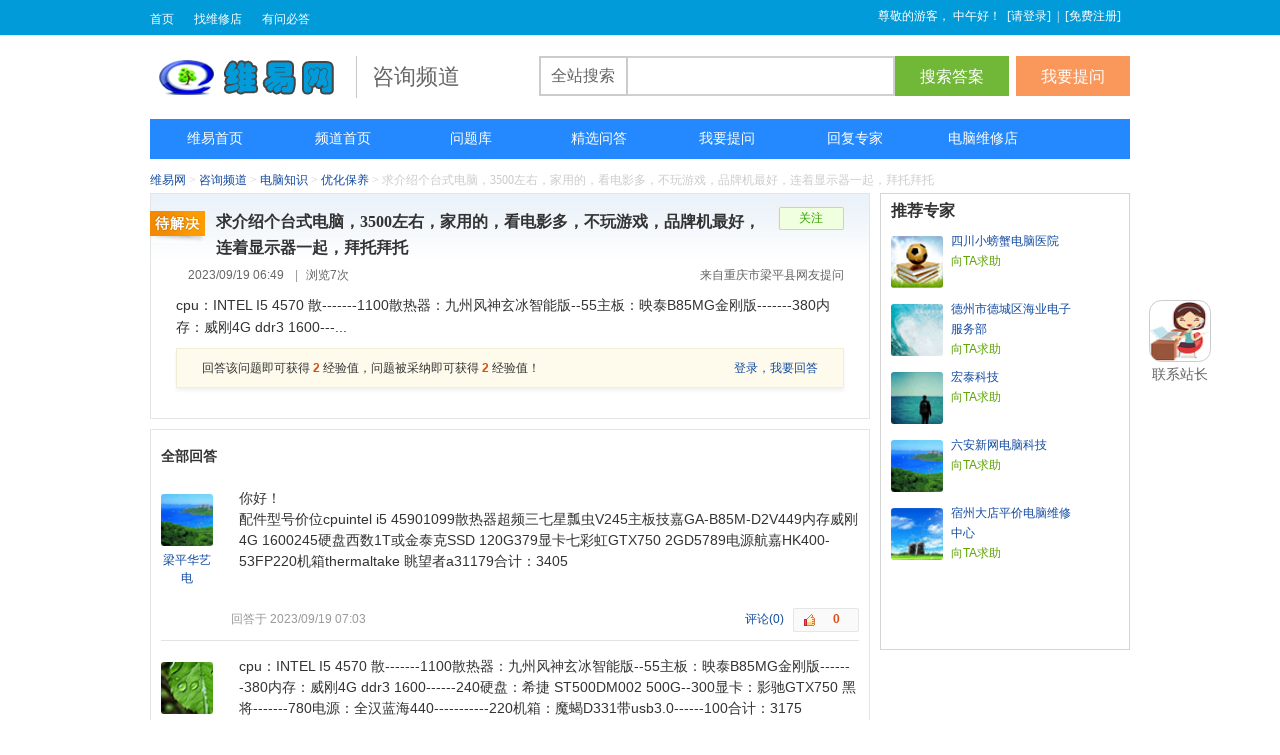

--- FILE ---
content_type: text/html; charset=UTF-8
request_url: https://www.wy34.com/question/1695122077
body_size: 23610
content:
<!DOCTYPE html>
<html lang="zh-CN"> 
<head>
<meta http-equiv="Content-Type" content="text/html; charset=UTF-8"/>
<meta name="applicable-device" content="pc"> 
<title>求介绍个台式电脑，3500左右，家用的，看电影多，不玩游戏，品牌机最好，连着显示器一起，拜托拜托 - 维易网</title> 
<meta name="keywords" content="500" />  
<meta property="bytedance:published_time" content="2023-09-18T22:49:39+00:00" />
<meta property="bytedance:lrDate_time" content="2023-09-18T22:49:39+00:00" />
<meta property="bytedance:updated_time" content="2023-09-18T22:49:39+00:00" /> 
<link rel="canonical" href="https://www.wy34.com/question/1695122077" />
<link rel="alternate" media="only screen and(max-width: 640px)" href="https://m.wy34.com/question/1695122077" /> 
<link rel="stylesheet" type="text/css" href="//c.wy34.com/ask/css/default/wyask.css" />
<link rel="stylesheet" type="text/css" href="//c.wy34.com/ask/js/jquery-ui/jquery-ui.css" />
<script src="//c.wy34.com/ask/js/jquery.js" type="text/javascript"></script>
<script type="text/javascript">
var g_site_url = "https://www.wy34.com/ask/";
var g_site_name = "维易网";
var g_prefix = "";
var g_suffix = ".html";
var g_uid = 0;
</script>
</head>
<body>
    <div class="js-fixed">
        <div class="top-bar">
            <div class="wrapper clearfix">
                <ul class="tnav">                    <li><a href="https://www.wy34.com">首页</a></li>
                    <li><a href="https://www.wy34.com/shop/" target="_blank">找维修店</a></li>
                    <li><a href="https://www.wy34.com/ask/question/add.html" target="_blank">有问必答</a></li>
                </ul>
                <div class="tuser-top-inner">
                                        <ul class="tuser-login">
                        <li class="tuser-bar">
                            <span>尊敬的游客，
                            <script type="text/javascript">var now=(new Date()).getHours();if(now>0&&now<=6){document.write("午夜好！")}else if(now>6&&now<=11){document.write("早上好！")}else if(now>11&&now<=14){document.write("中午好！")}else if(now>14&&now<=18){document.write("下午好！")}else{document.write("晚上好！")}</script>&nbsp;&nbsp;[<a  href="javascript:void(0);" onclick="login();">请登录</a>]</span>|<span>[<a href="https://www.wy34.com/ask/user/register.html">免费注册</a>]</span>
                            <p style="display:none;" class="pub-login-tips">登录体验更流畅的互动沟通 <i></i><span class="top-close"></span></p>
                        </li>
                    </ul>
                                    </div>
            </div>
        </div>
        <div class="search_mod">
            <div class="header clearfix">
                <div class="logo">
                    <a href="https://www.wy34.com">维易网</a>
                </div> 
                <div class="wy_name">咨询频道</div>
                <div class="searchbox">
                    <form name="searchform" action="https://www.wy34.com/ask/question/search.html" method="post">
                        <span class="drop">全站搜索</span>
                        <span class="round"><input autocomplete="off" maxlength="100" placeholder="" class="js-sh-ipt input_key" tabindex="1" name="word" id="search-kw" value="" /></span>
                        <span class="button"><input type="button" id="search_btn" class="s_btn" value="搜索答案" /></span>
                        <span class="button"><input type="button" id="ask_btn" class="a_btn" value="我要提问" /></span>
                    </form>
                </div>
            </div>
        </div>
    </div>
    <div style="height:105px;"></div>
    <div id="navbox">
        <div class="main-nav clearfix">
            <ul class="navlist">
                <li>
                <a title="维易网首页" href="https://www.wy34.com"><span text="hd-home" >维易首页</span></a>
                </li>
                <li  >
                <a title="问答首页" href="https://www.wy34.com/ask/"><span text="hd-home" >频道首页</span></a>
                </li>
                <li  >
                <a title="问题库" href="https://www.wy34.com/ask/all.html"><span text="hd-home" >问题库</span></a>
                </li>
                <li  >
                <a title="精选问答" href="https://www.wy34.com/ask/top.html"><span text="hd-home" >精选问答</span></a>
                </li>
                <li  >
                <a title="我要提问" href="https://www.wy34.com/ask/question/add.html"><span text="hd-home" >我要提问</span></a>
                </li>
                <li  >
                <a title="回复专家" href="https://www.wy34.com/ask/expert/default.html"><span text="hd-home" >回复专家</span></a>
                </li>
                <li>
                <a title="找电脑维修店" href="https://www.wy34.com/shop/"><span text="hd-home" >电脑维修店</span></a>
                </li>
            </ul>
            <p class="total">&nbsp;</p>
        </div>
    </div><div class="nav-line" style="color: #ccc;">
    <a class="first" href="https://www.wy34.com">维易网</a> &gt; 
    <a class="first" href="https://www.wy34.com/ask/">咨询频道</a>
    
    &gt; <a href="https://www.wy34.com/ask/c7.html">电脑知识</a>  
    
    &gt; <a href="https://www.wy34.com/ask/c9.html">优化保养</a>  
    
    &gt; 求介绍个台式电脑，3500左右，家用的，看电影多，不玩游戏，品牌机最好，连着显示器一起，拜托拜托</div>
<div class="wrapper clearfix">
    <div class="content-left">
        <div class="questionbox">
            <div class="title pd40">
                <span class="ico ico-nosolve"></span>
                <h1>求介绍个台式电脑，3500左右，家用的，看电影多，不玩游戏，品牌机最好，连着显示器一起，拜托拜托</h1>
                <div class="same-q-mod">
                                        <input type="button" class="button_attention" id="attenttoquestion" value="关注" onclick="attentto_question(4783111)"/>
                                    </div>
            </div>
            <div class="tags">
                
            </div>
            <div class="user-label">
                <div class="user-label-info">
                                        <span>2023/09/19 06:49</span>
                    <span class="span-line">|</span><span>浏览7次</span>
                </div>
                <div class="timeright">
                                        来自重庆市梁平县网友提问
                </div>
            </div>
            <div class="clr"></div>
                        <div class="description"><p>cpu：INTEL I5 4570 散-------1100散热器：九州风神玄冰智能版--55主板：映泰B85MG金刚版-------380内存：威刚4G ddr3 1600---...</p></div> 
            <div class="clr"></div>
                                                <div class="clr"></div>
            <div class="score_tip">回答该问题即可获得 <b>2</b> 经验值，问题被采纳即可获得 <b>2</b> 经验值！<span style="float:right;"><a href="javascript:void(0);" onclick="login();">登录，我要回答</a></span></div>
                                </div>
                        <div id="customerList" class="net-answer mt10">
            <div class="title">全部回答</div>
            <ul class="net-answer-list">
                
                <li id="comment_0">
                    <div class="mainBox">
                        <div class="avatar">
                            <div  class="avarta-img">
                                <div class="avarta-name"><a target="_blank" href="https://www.wy34.com/uc/155226.html"><img width="50" height="50" alt="梁平华艺电脑维修" src="https://c.wy34.com/ask/css/default/avatar36.gif" onmouseover="pop_user_on(this, '155226', 'img');"  onmouseout="pop_user_out();"></a></div>
                            </div>
                            <div class="avarta-name"><a target="_blank" title="梁平华艺电脑维修" href="https://www.wy34.com/uc/155226.html" onmouseover="pop_user_on(this, '155226', 'text');"  onmouseout="pop_user_out();">梁平华艺电</a></div>
                        </div>
                        <div class="anscontent">
                            <p>你好！<br/>配件型号价位cpuintel i5 45901099散热器超频三七星瓢虫V245主板技嘉GA-B85M-D2V449内存威刚4G 1600245硬盘西数1T或金泰克SSD 120G379显卡七彩虹GTX750 2GD5789电源航嘉HK400-53FP220机箱thermaltake 眺望者a31179合计：3405</p>                                                    </div>
                                            </div>
                    <div class="clr"></div>
                    <div class="comment-box mt10">
                        <div class="comments-hd">
                            <div class="function" id="3756013">
                                <span class="number"><a onclick="show_comment('3756013');" href="javascript:void(0)">评论(0)</a></span>
                                <input type="button" class="button_agree" value="0" />
                            </div>
                            <span class="time">回答于 2023/09/19 07:03</span>
                                                    </div>
                        <div class="comments-mod" style="display: none;margin-left:70px;" id="comment_3756013">
                            <div class="areabox clearfix">
                                <input type="text"  class="comment-input" name="content" />
                                <input type='hidden' value='0' name='replyauthor' />
                                <input type="button" value="评论"  class="normal-button" name="submit" onclick="addcomment(3756013);"/>
                            </div>
                            <ul class="comments-list">
                                <li class="loading"><img alt="加载中" src='/ask/css/default/loading.gif' align='absmiddle' />&nbsp;加载中...</li>
                            </ul>
                        </div>
                    </div>
                </li>
                
                <li id="comment_1">
                    <div class="mainBox">
                        <div class="avatar">
                            <div  class="avarta-img">
                                <div class="avarta-name"><a target="_blank" href="https://www.wy34.com/uc/155308.html"><img width="50" height="50" alt="云龙晨露电脑维修" src="https://c.wy34.com/ask/css/default/avatar38.gif" onmouseover="pop_user_on(this, '155308', 'img');"  onmouseout="pop_user_out();"></a></div>
                            </div>
                            <div class="avarta-name"><a target="_blank" title="云龙晨露电脑维修" href="https://www.wy34.com/uc/155308.html" onmouseover="pop_user_on(this, '155308', 'text');"  onmouseout="pop_user_out();">云龙晨露电</a></div>
                        </div>
                        <div class="anscontent">
                            <p>cpu：INTEL I5 4570 散-------1100散热器：九州风神玄冰智能版--55主板：映泰B85MG金刚版-------380内存：威刚4G ddr3 1600------240硬盘：希捷 ST500DM002 500G--300显卡：影驰GTX750 黑将-------780电源：全汉蓝海440-----------220机箱：魔蝎D331带usb3.0------100合计：3175<br/>cpu：INTEL I3 4130散---------650散热器：九州风神玄冰智能版---55主板：技嘉B85M-D3V ----------440内存：威刚8G ddr3 1600-------440硬盘：希捷 1000G STAT3 7200--360显卡：影驰GTX750 黑将--------780电源：全汉蓝海440------------220机箱：撒哈拉GL6经典----------150合计：3095</p>                                                    </div>
                                            </div>
                    <div class="clr"></div>
                    <div class="comment-box mt10">
                        <div class="comments-hd">
                            <div class="function" id="3756051">
                                <span class="number"><a onclick="show_comment('3756051');" href="javascript:void(0)">评论(0)</a></span>
                                <input type="button" class="button_agree" value="0" />
                            </div>
                            <span class="time">回答于 2023/09/19 07:28</span>
                                                    </div>
                        <div class="comments-mod" style="display: none;margin-left:70px;" id="comment_3756051">
                            <div class="areabox clearfix">
                                <input type="text"  class="comment-input" name="content" />
                                <input type='hidden' value='0' name='replyauthor' />
                                <input type="button" value="评论"  class="normal-button" name="submit" onclick="addcomment(3756051);"/>
                            </div>
                            <ul class="comments-list">
                                <li class="loading"><img alt="加载中" src='/ask/css/default/loading.gif' align='absmiddle' />&nbsp;加载中...</li>
                            </ul>
                        </div>
                    </div>
                </li>
                
            </ul>
        </div>
                                    </div>
    <div class="aside-right">
                                        <div class="modbox mb10">
            <div class="title">推荐专家</div>
            <ul class="left-expert-list">
                
                <li>
                    <div class="pic"><a title="四川小螃蟹电脑医院" target="_blank" href="https://www.wy34.com/uc/162841.html"><img width="50" height="50" alt="四川小螃蟹电脑医院" src="https://c.wy34.com/ask/css/default/avatar21.gif"  onmouseover="pop_user_on(this, '162841', '');"  onmouseout="pop_user_out();"/></a></div>
                    <h3><a title="四川小螃蟹电脑医院" target="_blank" href="https://www.wy34.com/uc/162841.html" onmouseover="pop_user_on(this, '162841', 'text');"  onmouseout="pop_user_out();">四川小螃蟹电脑医院</a></h3>
                    <p><a href="https://www.wy34.com/ask/question/add/162841.html" class="invite">向TA求助</a></p>
                </li>
                
                <li>
                    <div class="pic"><a title="德州市德城区海业电子服务部" target="_blank" href="https://www.wy34.com/uc/157073.html"><img width="50" height="50" alt="德州市德城区海业电子服务部" src="https://c.wy34.com/ask/css/default/avatar23.gif"  onmouseover="pop_user_on(this, '157073', '');"  onmouseout="pop_user_out();"/></a></div>
                    <h3><a title="德州市德城区海业电子服务部" target="_blank" href="https://www.wy34.com/uc/157073.html" onmouseover="pop_user_on(this, '157073', 'text');"  onmouseout="pop_user_out();">德州市德城区海业电子服务部</a></h3>
                    <p><a href="https://www.wy34.com/ask/question/add/157073.html" class="invite">向TA求助</a></p>
                </li>
                
                <li>
                    <div class="pic"><a title="宏泰科技" target="_blank" href="https://www.wy34.com/uc/162219.html"><img width="50" height="50" alt="宏泰科技" src="https://c.wy34.com/ask/css/default/avatar9.gif"  onmouseover="pop_user_on(this, '162219', '');"  onmouseout="pop_user_out();"/></a></div>
                    <h3><a title="宏泰科技" target="_blank" href="https://www.wy34.com/uc/162219.html" onmouseover="pop_user_on(this, '162219', 'text');"  onmouseout="pop_user_out();">宏泰科技</a></h3>
                    <p><a href="https://www.wy34.com/ask/question/add/162219.html" class="invite">向TA求助</a></p>
                </li>
                
                <li>
                    <div class="pic"><a title="六安新网电脑科技" target="_blank" href="https://www.wy34.com/uc/160506.html"><img width="50" height="50" alt="六安新网电脑科技" src="https://c.wy34.com/ask/css/default/avatar36.gif"  onmouseover="pop_user_on(this, '160506', '');"  onmouseout="pop_user_out();"/></a></div>
                    <h3><a title="六安新网电脑科技" target="_blank" href="https://www.wy34.com/uc/160506.html" onmouseover="pop_user_on(this, '160506', 'text');"  onmouseout="pop_user_out();">六安新网电脑科技</a></h3>
                    <p><a href="https://www.wy34.com/ask/question/add/160506.html" class="invite">向TA求助</a></p>
                </li>
                
                <li>
                    <div class="pic"><a title="宿州大店平价电脑维修中心" target="_blank" href="https://www.wy34.com/uc/160798.html"><img width="50" height="50" alt="宿州大店平价电脑维修中心" src="https://c.wy34.com/ask/css/default/avatar8.gif"  onmouseover="pop_user_on(this, '160798', '');"  onmouseout="pop_user_out();"/></a></div>
                    <h3><a title="宿州大店平价电脑维修中心" target="_blank" href="https://www.wy34.com/uc/160798.html" onmouseover="pop_user_on(this, '160798', 'text');"  onmouseout="pop_user_out();">宿州大店平价电脑维修中心</a></h3>
                    <p><a href="https://www.wy34.com/ask/question/add/160798.html" class="invite">向TA求助</a></p>
                </li>
                
                <script src="//lm1.wy34.com/production/oji/l/openjs/g/s/production/ksl.js" type="text/javascript"></script>
            </ul>
        </div>
                <div class="question_followbox" style="display:none;">
            <div class="overview">
                <strong></strong>人关注该问题
            </div>
        </div>
        <!--hzw5-->
                            </div>
</div><div class="pop-support" id="support_tip">+1</div>
<script type="text/javascript">
$(document).ready(function() {

//点赞
$(".button_agree").hover(function(){
var answerid = $(this).parent().attr("id");
        var supportobj = $(this);
        $.ajax({
        type: "GET",
                url:"https://www.wy34.com/ask/index.php?answer/ajaxhassupport/" + answerid,
                cache: false,
                success: function(hassupport){
                if (hassupport == '1'){
                supportobj.val("已赞同");
                } else{
                supportobj.val("赞同");
                }
                }
        });
        $(this).css("font-weight", "normal");
}, function(){
var answerid = $(this).parent().attr("id");
        var supportobj = $(this);
        $.ajax({
        type: "GET",
                url:"https://www.wy34.com/ask/index.php?answer/ajaxgetsupport/" + answerid,
                cache: false,
                success: function(support){
                supportobj.val(support);
                }
        });
        $(this).css("font-weight", "bold");
});

$(".button_agree").click(function(){
var supportobj = $(this);
        var answerid = $(this).parent().attr("id");
        $.ajax({
        type: "GET",
                url:"https://www.wy34.com/ask/index.php?answer/ajaxhassupport/" + answerid,
                cache: false,
                success: function(hassupport){
                if (hassupport != '1'){
                $("#support_tip").css({height:"0px", opacity:0});
                        $("#support_tip").show();
                        $("#support_tip").position({my:"top-40", of: supportobj});
                        $("#support_tip").animate({"opacity":"1"}, 500).animate({"opacity":"0"}, 200);
                        $.ajax({
                        type: "GET",
                                cache:false,
                                url: "https://www.wy34.com/ask/index.php?answer/ajaxaddsupport/" + answerid,
                                success: function(comments) {
                                supportobj.val("已赞同");
                                }
                        });
                }
                }
        });
});
SyntaxHighlighter.all();
});
</script>
<script>
(function(){
    var bp = document.createElement('script');
    var curProtocol = window.location.protocol.split(':')[0];
    if (curProtocol === 'https') {
        bp.src = 'https://zz.bdstatic.com/linksubmit/push.js';
    }
    else {
        bp.src = 'http://push.zhanzhang.baidu.com/push.js';
    }
    var s = document.getElementsByTagName("script")[0];
    s.parentNode.insertBefore(bp, s);
})();
</script><div class="wrapper">
    <div class="footer">
        <div class="bottom">
            <a href="https://www.wy34.com/ask/" target="_blank">维易网</a><span class="span-line">|</span>
            <a rel="nofollow" target="_blank" href="https://www.wy34.com/contract.html">联系我们</a><span class="span-line">|</span>
            <a rel="nofollow" target="_blank" href="https://www.wy34.com/join.html">申请入驻</a><span class="span-line">|</span>
            <a rel="nofollow" target="_blank" href="https://www.wy34.com/suggestion.html">投诉建议</a><span class="span-line">|</span>
            <a rel="nofollow" target="_blank" href="https://www.wy34.com/declaration.html">免责声明</a><span class="span-line">|</span>
            <a target="_blank" href="https://www.wy34.com/sitemap.html">网站地图</a>
        </div>
        <p>Copyright &copy; 2013-2026 <a href="https://www.wy34.com" target="_blank">维易网</a> <a rel="nofollow" href="https://beian.miit.gov.cn" target="_blank">粤ICP备2022127024号</a></p>
    </div>
</div>
<div class="service">
  <a rel="nofollow" href="https://www.wy34.com/contract.html" target="_blank"><img alt="客服" src="https://c.wy34.com/pc/images/kf.png" class="service_ser"></a>
  <a rel="nofollow" href="https://www.wy34.com/contract.html" target="_blank" class="server_title">联系站长</a>
</div>
<a id="scrollUp" href="#top" title="" style="position: fixed; z-index: 2147483647; display: block;"></a>
<div class="usercard" id="usercard"><div class="usercard_in clearfix"><div class="loading"><img src='/ask/css/default/loading.gif' align='absmiddle' alt="加载中"/>&nbsp;加载中...</div></div></div>
<script src="//c.wy34.com/ask/js/jquery-ui/jquery-ui.js" type="text/javascript"></script>
<script src="//c.wy34.com/ask/js/jquery.scrollup.js" type="text/javascript"></script>
<script src="//c.wy34.com/ask/js/common.js" type="text/javascript"></script>
<script type="text/javascript">
    $.scrollUp({
    scrollName: 'scrollUp', // Element ID
    topDistance: '260', // Distance from top before showing element (px)
    topSpeed: 300, // Speed back to top (ms)
    animation: 'fade', // Fade, slide, none
    animationInSpeed: 200, // Animation in speed (ms)
    animationOutSpeed: 200, // Animation out speed (ms)
    scrollText: '', // Text for element
    activeOverlay: false  // Set CSS color to display scrollUp active point, e.g '#00FFFF'
});
</script>
<script>
(function(){
var src = "https://jspassport.ssl.qhimg.com/11.0.1.js?d182b3f28525f2db83acfaaf6e696dba";
document.write('<script src="' + src + '" id="sozz"><\/script>');
})();
</script>
</body>
</html>

--- FILE ---
content_type: application/javascript
request_url: https://c.wy34.com/ask/js/common.js
body_size: 9638
content:
var popusertimer = null;
var query = '?';
$(document).ready(function() {
    //头部header浮动层
    $(".ismore a").hover(function() {
        $(".tuser-more-list").hide();
        $(this).parent().next("div").show();
        $(this).parent().next("div").hover(function() {
        }, function() {
            $(this).hide();
        });
    });

    //搜索框底层border
    $(window).bind("scroll", function() {
        var e = document.documentElement.scrollTop || document.body.scrollTop;
        e > 20 ? $(".js-fixed").addClass("fixed-theme") : $(".js-fixed").removeClass("fixed-theme");
    });

    //搜索提问按钮
    $("#search_btn").click(function() {
        document.searchform.action = g_site_url + '' + query + 'question/search/2' + g_suffix;
        document.searchform.submit();
    });
    $("#ask_btn").click(function() {
        document.searchform.action = g_site_url + '' + query + 'question/add' + g_suffix;
        document.searchform.submit();
    });

    //分类选择
    $("#category1").change(function() {
        fillcategory(category2, $("#category1 option:selected").val(), "category2");
        $("#jiantou1").show();
        $("#category2").show();
    });
    $("#category2").change(function() {
        fillcategory(category3, $("#category2 option:selected").val(), "category3");
        $("#jiantou2").show();
        $("#category3").show();
    });
    $("#changecategory").click(function() {
        if (!$(this).hasClass("btn-disabled-1"))
            $("#catedialog").dialog("open");

    });

    //usercard关闭
    $("#usercard").hover(function() {
        if (popusertimer) {
            clearTimeout(popusertimer);
        }
        $("#usercard").show();
    }, function() {
        if (popusertimer) {
            clearTimeout(popusertimer);
        }
        popusertimer = setTimeout(function() {
            $("#usercard").hide();
        }, 300);
    });
    load_message();
});
function bytes(str) {
    var len = 0;
    for (var i = 0; i < str.length; i++) {
        if (str.charCodeAt(i) > 127) {
            len++;
        }
        len++;
    }
    return len;
}
//问题分类选择函数
function initcategory(category1) {
    var selectedcid1 = $("#selectcid1").val();
    $("#category1").html('');
    for (var i = 0; i < category1.length; i++) {
        var selected = '';
        if (selectedcid1 === category1[i][0]) {
            selected = ' selected';
        }
        $("#category1").append("<option value='" + category1[i][0] + "' " + selected + ">" + category1[i][1] + "</option>");
    }
    $("#catedialog").dialog({
        autoOpen: false,
        width: 480,
        modal: true,
        resizable: false
    });
}
function fillcategory(category2, value1, cateid) {
    var optionhtml = '<option value="0">不选择</option>';
    var selectedcid = 0;
    if (cateid === "category2") {
        selectedcid = $("#selectcid2").val();
    } else if (cateid === "category3") {
        selectedcid = $("#selectcid3").val();
    }
    $("#" + cateid).html("");
    for (var i = 0; i < category2.length; i++) {
        if (value1 === category2[i][0]) {
            var selected = '';
            if (selectedcid === category2[i][1]) {
                selected = ' selected';
                $("#" + cateid).show();
            }
            optionhtml += "<option value='" + category2[i][1] + "' " + selected + ">" + category2[i][2] + "</option>";
        }
    }
    $("#" + cateid).html(optionhtml);
}

//验证码
function updatecode() {
    var img = g_site_url + "index.php" + query + "user/code/" + Math.random();
    $('#verifycode').attr("src", img);
}

//验证码检测
function check_code() {
    var code = $.trim($('#code').val());
    if ($.trim(code) == '') {
        $('#codetip').html("验证码错误");
        $('#codetip').attr('class', 'input_error');
        return false;
    }
    $.ajax({
        type: "GET",
        async: false,
        cache: false,
        url: g_site_url + "index.php" + query + "user/ajaxcode/" + code,
        success: function(flag) {
            if (1 == flag) {
                $('#codetip').html("&nbsp;");
                $('#codetip').attr('class', 'input_ok');
                return true;
            } else {
                $('#codetip').html("验证码错误");
                $('#codetip').attr('class', 'input_error');
                return false;
            }

        }
    });
}
//usercard弹出层
function pop_user_on(popobj, uid, type) {
    var myalign = "left-27 bottom-30";
    if (type == 'text') {
        myalign = "left-21 bottom-10";
    } else if (type == 'image_active') {
        myalign = "left-40 bottom-43";
    } else if (type == 'image_follow') {
        myalign = "left-10 bottom-20";
    }
    if (popusertimer) {
        clearTimeout(popusertimer);
    }
    popusertimer = setTimeout(function() {
        $("#usercard").show();
        $("#usercard").position({
            my: myalign,
            of: popobj
        });
    }, 300);
    $("#usercard").load(g_site_url + "index.php" + query + "user/ajaxuserinfo/" + uid);
}
function pop_user_out() {
    if (popusertimer) {
        clearTimeout(popusertimer);
    }
    popusertimer = setTimeout(function() {
        $("#usercard").hide();
    }, 300);
}

/*用户登陆*/
function login() {
    $("#poplogin").remove();
    $("body").append('<div id="poplogin" title="欢迎登陆' + g_site_name + '"></div>');
    $("#poplogin").load(g_site_url + "index.php?user/ajaxpoplogin");
    $("#poplogin").dialog({
        width: 520,
        height: 305,
        modal: true,
        resizable: false,
        position: {my: "bottom-60"}
    });
}

function load_message() {
    if (g_uid == 0) {
        return false;
    }
    $.post(g_site_url + "index.php?user/ajaxloadmessage", function(msg) {
        if (msg.msg_personal != 0) {
            $("#mymessage_personal").html(msg.msg_personal);
            $("#mymessage_personal").show();
            $("#mymessage .ismore a").removeClass("msg-null");
        }
        if (msg.msg_system != 0) {
            $("#mymessage_system").html(msg.msg_system);
            $("#mymessage_system").show();
            $("#mymessage .ismore a").removeClass("msg-null");
        }
        if (msg.message_recommand != 0) {
            $("#mymessage_recommend").html(msg.message_recommand);
            $("#mymessage_recommend").show();
            $("#mymessage .ismore a").removeClass("msg-null");
        }
    }, "json");
}

/*删除回答*/
function delete_answer(aid, qid) {
    if (confirm('确定删除问题？该操作不可返回！') === true) {
        document.location.href = g_site_url + '' + query + 'question/deleteanswer/' + aid + '/' + qid + g_suffix;
    }
}
/*关注问题*/
function attentto_question(qid) {
    if (g_uid == 0) {
        login();
    }
    $.post(g_site_url + "index.php?question/attentto", {qid: qid}, function(msg) {
        if (msg == 'ok') {
            if ($("#attenttoquestion").hasClass("button_attention")) {
                $("#attenttoquestion").removeClass("button_attention");
                $("#attenttoquestion").addClass("button_followed");
                $("#attenttoquestion").val("取消关注");
            } else {
                $("#attenttoquestion").removeClass("button_followed");
                $("#attenttoquestion").addClass("button_attention");
                $("#attenttoquestion").val("关注");
            }
        }
    });
}
/*关注用户*/
function attentto_user(uid) {
    if (g_uid == 0) {
        login();
    }
    $.post(g_site_url + "index.php?user/attentto", {uid: uid}, function(msg) {
        if (msg == 'ok') {
            if ($("#attenttouser_"+uid).hasClass("button_attention")) {
                $("#attenttouser_"+uid).removeClass("button_attention");
                $("#attenttouser_"+uid).addClass("button_followed");
                $("#attenttouser_"+uid).val("取消关注");
            } else {
                $("#attenttouser_"+uid).removeClass("button_followed");
                $("#attenttouser_"+uid).addClass("button_attention");
                $("#attenttouser_"+uid).val("关注");
            }
        }
    });
}

function checkall(checkname) {
    var chkall = $("#chkall:checked").val();
    if (chkall && (chkall === 'chkall')) {
        $("input[name^='" + checkname + "']").each(function() {
            $(this).prop("checked", "checked");
        });
    } else {
        $("input[name^='" + checkname + "']").each(function() {
            $(this).removeProp("checked");
        });
    }
}

/*百度统计*/
!function(p){"use strict";!function(t){var s=window,e=document,i=p,c="".concat("https:"===e.location.protocol?"https://":"http://","sdk.51.la/js-sdk-pro.min.js"),n=e.createElement("script"),r=e.getElementsByTagName("script")[0];n.type="text/javascript",n.setAttribute("charset","UTF-8"),n.async=!0,n.src=c,n.id="LA_COLLECT",i.d=n;var o=function(){s.LA.ids.push(i)};s.LA?s.LA.ids&&o():(s.LA=p,s.LA.ids=[],o()),r.parentNode.insertBefore(n,r)}()}({id:"JH9c5jWT6SjphvsD",ck:"JH9c5jWT6SjphvsD"});
/*! ISOSCRQJJS20230306 */
var _bdhmProtocol = (("https:" == document.location.protocol) ? " https://" : " http://");
document.write(unescape("%3Cscript src='" + _bdhmProtocol + "hm.baidu.com/h.js%3Fd0490c93de7a65cdd23345cf643d2106' type='text/javascript'%3E%3C/script%3E"));